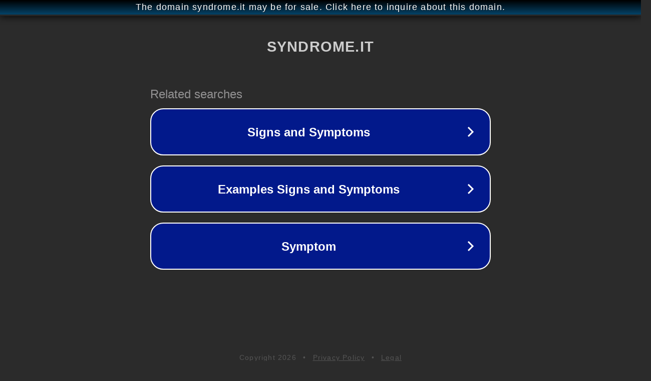

--- FILE ---
content_type: text/html; charset=utf-8
request_url: http://syndrome.it/
body_size: 1038
content:
<!doctype html>
<html data-adblockkey="MFwwDQYJKoZIhvcNAQEBBQADSwAwSAJBANDrp2lz7AOmADaN8tA50LsWcjLFyQFcb/P2Txc58oYOeILb3vBw7J6f4pamkAQVSQuqYsKx3YzdUHCvbVZvFUsCAwEAAQ==_fIpVOAzgZqOEyiccPVHrTEQk5ir3Qzx+TskPjU5eLZM2yP2V/34N1jccIcTscv28OA1l4xn175J8XiSjEqy8RA==" lang="en" style="background: #2B2B2B;">
<head>
    <meta charset="utf-8">
    <meta name="viewport" content="width=device-width, initial-scale=1">
    <link rel="icon" href="[data-uri]">
    <link rel="preconnect" href="https://www.google.com" crossorigin>
</head>
<body>
<div id="target" style="opacity: 0"></div>
<script>window.park = "[base64]";</script>
<script src="/bPlAPHFKN.js"></script>
</body>
</html>
